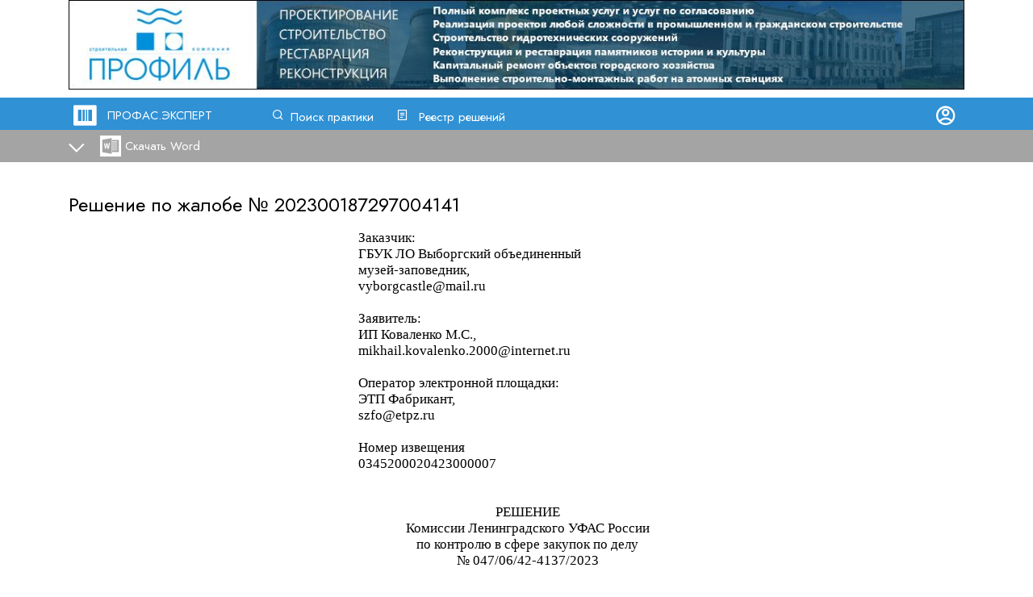

--- FILE ---
content_type: text/html; charset=utf-8
request_url: https://profas.expert/doc/cdaebai227b
body_size: 63046
content:

<!DOCTYPE html>
<html>
<head>
    <meta charset="utf-8" />
    <meta name="viewport" content="width=device-width, initial-scale=1, maximum-scale=1, user-scalable=0">

    <link rel="preconnect" href="https://fonts.gstatic.com">
    <link rel="preconnect" href="https://fonts.gstatic.com">
    <link href="https://fonts.googleapis.com/css2?family=Jost&family=Montserrat:wght@400;900&display=swap" rel="stylesheet">
    <link rel="stylesheet" href="/fonts/remix/remixicon.css?v=nCGU9aFIfd3jC0uJaV_rwGsbGweDfCfbV3lD6mbNn4E">

    <link rel="apple-touch-icon" sizes="76x76" href="/img/icon/apple-touch-icon.png">
    <link rel="icon" type="image/png" sizes="32x32" href="/img/icon/favicon-32x32.png">
    <link rel="icon" type="image/png" sizes="16x16" href="/img/icon/favicon-16x16.png">
    <link rel="manifest" href="/img/icon/manifest.json">
    <link rel="mask-icon" href="/img/icon/safari-pinned-tab.svg" color="#5bbad5">
    <link rel="shortcut icon" href="/img/icon/favicon.ico">
    <meta name="msapplication-config" content="/img/icon/browserconfig.xml">
    <meta name="theme-color" content="#ffffff">

    <title>Решение: 202300187297004141 - Ленинградское УФАС - ПРОФАС.ЭКСПЕРТ</title>
    <meta name="description" content="Поиск по решениям УФАС">
    <meta name="keywords" content="фас, уфас, решения, госзаказ, 44-ФЗ" />

    <script src="/com/jquery-3.1.1.min.js?65"></script>
    <script src="/com/jquery.validate.min.js?65"></script>
    <script src="/js/func.js?65"></script>

    <link rel="stylesheet" href="/com/normalize.min.css?v=VbcxqgMGQYm3q8qZMd63uETHXXZkqs7ME1bEvAY1xK8">

    <link rel="stylesheet" href="/css/global.css?v=Ws5EVU6J9PZUC_oFxLa--D2aFe_mXCUkc4D4NaJZxwE">
    <link rel="stylesheet" href="/css/forms.css?v=mz8u3gdTCzoC-XMY3-C8CaPShOMgG23ITypXPBCXBuM">
    <link href="/css/style.css?v=-KFA4UwdIvaPPJYCCdNTz0En8oW4QobLfCXjRhaEMI8" rel="stylesheet" />
    <link href="/css/master.css?v=BXqYzdUDsgqxV_IzEdckZaT8v6h7MUskALyIevJFdKI" rel="stylesheet" />

    <link href="/com/ax_sidenav/ax_sidenav.css?v=PgP0XsJi7T6BCxP8Quo1eKEYeIn8_oayvBJuIN9Q_ok" rel="stylesheet" />
    <!--<script src="~/com/ax_sidenav/ax_sidenav.js?65"></script>-->
    <script src="/com/sliiide/sliiide.js?65"></script>




    
    <link rel="stylesheet" type="text/css" href="/css/view.css?65" />

    <script src="/com/tipso/tipso.min.js"></script>
    <link rel="stylesheet" type="text/css" href="/com/tipso/tipso.min.css" />




    <!-- Global site tag (gtag.js) - Google Analytics -->
    <script async src="https://www.googletagmanager.com/gtag/js?id=UA-111614996-1"></script>
    <script>
        window.dataLayer = window.dataLayer || [];
        function gtag() { dataLayer.push(arguments); }
        gtag('js', new Date());

        gtag('config', 'UA-111614996-1');
    </script>

</head>

<body>
    <script>
        var mobile_menu;

        $(function ()
        {
            $(".menu-account").click(function (event)
            {


                _left = $(".menu-account").position().left;
                _top = $(".menu-account").position().top + $(".menu-account").height();


                $(".menu-account-dropdown").css({ "left": _left, "top": _top, "width": $(".menu-account").width() })

                $(".menu-account-dropdown").show();
                event.preventDefault();
            });

            $(document).on("click", function (event)
            {
                var $trigger = $(".menu-account");
                if ($trigger !== event.target && !$trigger.has(event.target).length)
                {
                    $(".menu-account-dropdown").hide();
                }

            });

            //

            var settings = {
                toggle: ".mobile-logo", // the selector for the menu toggle, whatever clickable element you want to activate or deactivate the menu. A click listener will be added to this element.
                exit_selector: ".mobile-logo", // the selector for an exit button in the div if needed, when the exit element is clicked the menu will deactivate, suitable for an exit element inside the nav menu or the side bar
                animation_duration: "0.5s", //how long it takes to slide the menu
                place: "right", //where is the menu sliding from, possible options are (left | right | top | bottom)
                animation_curve: "cubic-bezier(0.54, 0.01, 0.57, 1.03)", //animation curve for the sliding animation
                body_slide: false, //set it to true if you want to use the effect where the entire page slides and not just the div
                no_scroll: true, //set to true if you want the scrolling disabled while the menu is active
                auto_close: false //set to true if you want the slider to auto close everytime a child link of it is clicked
            };

            mobile_menu = $('.mobile-pop-menu').sliiide(settings); //initialize sliiide
        });

        function toggle_mobile_menu()
        {
            if ($(".menu-toggle-open").hasClass('menu-toggle-open'))
            {
                mobile_menu.activate();

                $(".menu-toggle-open").addClass('menu-toggle-close');
                $(".menu-toggle-open").removeClass('menu-toggle-open');
            }
            else
            {
                if ($(".menu-toggle-close").hasClass('menu-toggle-close'))
                {
                    mobile_menu.deactivate();

                    $(".menu-toggle-close").addClass('menu-toggle-open');
                    $(".menu-toggle-close").removeClass('menu-toggle-close');
                }
            }


            return false;
            // mobile_menu.deactivate();
        }
    </script>

    <div style="min-height:100%; position:relative;">

        <div class="fixed-top-container">
            <div class="page_container">


                        <div class="banner-desktop-main-top">
                            <a href='https://russkiy-ladan.timepad.ru/event/3523296/' target='_blank'><img src='/img/banner/desktop-main-top.jpg?49' style='width:100%; max-width:1200px; max-height:120px; display:block; margin: auto'/></a>
                        </div>




                <div class="banner-mobile-main-top">

                    <a href='https://russkiy-ladan.timepad.ru/event/3523296/' target='_blank'><img src='/img/banner/mobile-main-top.jpg?21' style='width:100%; max-width:400px; max-height:50px; display:block; margin: auto'/></a>

                </div>
            </div>


            <div class="fixed-top-menu">
                <div class="page_container">

                    <table style="width:100%">
                        <tr>
                            <td style="width:30px"><span class="ri-barcode-box-fill" style="font-size:34px;"></span></td>
                            <td style="width:200px"><a style="text-decoration:none" href="/">ПРОФАС.ЭКСПЕРТ</a></td>
                            <td style="width:150px"><span class="ri-search-line"></span><a href="/" style="padding-left:5px;">Поиск практики</a></td>
                            <td style="width:150px"><span class="ri-file-list-2-line"></span><a href="/solutions" style="padding-left:10px;">Реестр решений</a></td>


                            <!--
                <a href="/page/about" rel="nofollow" style="padding-left:10px;" class="main-menu-about">О системе</a>
-->
                            <!--</div>-->
                        <td style="text-align:right">
                                <a href="/profile/login" rel="nofollow"><span class="ri-account-circle-line" style="font-size:28px"></span></a>
                        </td>
                        </tr>
                    </table>
                </div>
                </div>


            <!--MOBILE-->

            <div class="fixed-top-menu-mobile">
                <table style="width:100%; padding:0px;">
                    <tr>
                        <td style="width:30px"><span class="ri-barcode-box-fill" style="font-size:34px;"></span></td>
                        <td style="width:200px"><a style="text-decoration:none" href="/">ПРОФАС.ЭКСПЕРТ</a></td>
                        <td>
                            <div style="text-align:right"><a class="menu-toggle-open" href="#" onclick="return toggle_mobile_menu()">&nbsp;</a></div>
                        </td>
                    </tr>
                </table>

                
                


            </div>
            


    <div class="view-toolbar">
        <div class="page_container">
            <a href="#" class="detail-button details-down" onclick="return toggleDetails();"></a>

                <div class="desktop-view-buttons">
                    <a rel="nofollow" href="/get_file/610660" class="word-download">Скачать Word</a>
                </div>
                <div class="mobile-view-buttons">
                    <a rel="nofollow" href="/get_file/610660" class="word-download">&nbsp;</a>
                </div>


        </div>
    </div>
    <div id="details" class="details-section">
        <div class="page_container">
            <table style="width:100%">
                <tr>
                    <td class="result-title">Управление Федеральной антимонопольной службы по Ленинградской области</td>
                    <td class="result-date">
19.12.2023                    </td>
                </tr>
                <tr>
                    <td></td>
                    <td></td>
                </tr>
                <tr>
                    <td colspan="2"><b>Заявитель:</b> КОВАЛЕНКО МИХАИЛ СЕРГЕЕВИЧ</td>
                </tr>
                    <tr>
                        <td colspan="2"><b>Заказчик:</b> ГОСУДАРСТВЕННОЕ БЮДЖЕТНОЕ УЧРЕЖДЕНИЕ КУЛЬТУРЫ ЛЕНИНГРАДСКОЙ ОБЛАСТИ &quot;ВЫБОРГСКИЙ ОБЪЕДИНЕННЫЙ МУЗЕЙ-ЗАПОВЕДНИК&quot;</td>
                    </tr>
                <tr>
                    <td></td>
                    <td></td>
                </tr>
                <tr>
                    <td class="result-links" colspan="2">
                        <b>Закупка: </b>
                        <a rel="nofollow" target="_blank" href="http://zakupki.gov.ru/epz/order/notice/ea44/view/common-info.html?regNumber=0345200020423000007">0345200020423000007</a>&nbsp;&nbsp;&nbsp;
                        <span style="white-space:nowrap">
                            <b>Жалоба: </b>
                            <a rel="nofollow" target="_blank" href="http://zakupki.gov.ru/epz/complaint/card/complaint-information.html?complaintNumber=202300187297004141">202300187297004141</a>
                        </span>
                    </td>
                </tr>

                <tr>
                    <td></td>
                    <td></td>
                </tr>
                <tr>
                    <td colspan="2">
 <span style="color:orangered"><b>Жалоба призана обоснованной</b></span>                     </td>
                </tr>
            </table>
        </div>
    </div>

        </div>




        <!--MOBILE-->

        <div class="page_container">
            <div style="padding-bottom:280px">
                <!--footer height-->
                <div class="desktop-fixed-top-height" style="height:210px"></div>
                <div class="mobile-fixed-top-height" style="height:130px"></div>
                <div style="padding-top:10px;"></div>
                <!--BEGIN BODY-->
                




<script>
    function add_fav_folder()
    {
        if ($("#AddFolderForm").valid())
        {
            $.ajax({
                url: "/profile/add_fav_folder/" + $("#AddFolderName").val(),
                success: function (data) {
                    load_folders();
                    $("#AddFolderName").val("");
                }
            });

        }



        return false;
    }

    function load_folders()
    {
        $.ajax({
            url: "/profile/list_fav_folders/",
            success: function (data) {
                $("#fav_menu_folders").empty();
                for (i in data) {

                    $("#fav_menu_folders").append('<a href="#" class="add-folder" rel="nofollow" onclick="return doc_add_fav(1618740, ' + data[i].profile_favourite_folder_id + ')">' + data[i].favourite_folder_name + '</a>');
                }
            }
        });
    }
</script>
<script>
    function toggleDetails() {
        //alert($('#details').height());
        //$('#details-delimiter').height($('#details').height());
        $('#details').slideToggle(100, function () {

            if ($('.detail-button').hasClass('details-up')) {
                $('.detail-button').removeClass('details-up');
                $('.detail-button').addClass('details-down');
                $('#details-delimiter').height(0);
            }
            else {
                $('.detail-button').removeClass('details-down');
                $('.detail-button').addClass('details-up');
                $('#details-delimiter').height($('#details').height());
            }
        }

        );


        return false;
    }

    function doc_add_fav(id, folder) {
        $.ajax({
            url: "/profile/add_to_favourite/" + id + "/" + folder + "/" + $("#Query").val(),
            success: function (data) {
                $('.add-fav').attr("onclick", "");
                $('.add-fav').text('Документ добавлен');
                $('.add-fav').removeClass('add-fav');
                $(".fav-menu").hide();
            }
        });

        return false;

    }


    $(function () {
        $('#mistake').tipso({
            content: "Документ преобразован из формата PDF, возможны опечатки. Будьте внимательны!", position: 'left', background: "#e8e8e8", color: "#000000"

        });

    });



    $(function () {

        load_folders();
        $(".add-fav-trigger").click(function (event) {
            _left = $(".add-fav-trigger").position().left;
            _top = $(".add-fav-trigger").position().top + 40;


            $(".fav-menu").css({ "left": _left, "top": _top })

            $(".fav-menu").show();
            event.preventDefault();
        });

        $(document).on("click", function (event) {

            var $trigger = $(".add-fav-trigger");

            if ($trigger !== event.target && !$trigger.has(event.target).length && event.target.id != "AddFolderName" && event.target.id != "AddFolderButton") {
                $(".fav-menu").hide();
            }

        });

    });
</script>

<script type='text/javascript'>
    $().ready(function () { $('#AddFolderForm').validate({ ignore: ':hidden',       rules: {'AddFolderName': { required: true }} }) });</script>



<input type="hidden" id="Query" name="Query" value="" />

<div id="details-delimiter"></div>


<div style="padding-top:20px"></div>

<div class="desktop-view">
        <div>
            <span style="font-size:24px !important;">Решение по жалобе № <a style="font-size:24px !important;" rel="nofollow" target="_blank" href="http://zakupki.gov.ru/epz/complaint/card/complaint-information.html?id=2304108">202300187297004141</a></span>
            <br />
            <br />
            <div><p style="margin-top:0pt; margin-left:269.35pt; margin-bottom:0pt; font-size:13pt"><span style="font-family:'Times New Roman'">Заказчик: </span></p><p style="margin-top:0pt; margin-left:269.35pt; margin-bottom:0pt; font-size:13pt"><span style="font-family:'Times New Roman'">ГБУК ЛО Выборгский объединенный </span></p><p style="margin-top:0pt; margin-left:269.35pt; margin-bottom:0pt; font-size:13pt"><span style="font-family:'Times New Roman'">музей-заповедник, </span></p><p style="margin-top:0pt; margin-left:269.35pt; margin-bottom:0pt; font-size:13pt"><span style="font-family:'Times New Roman'">vyborgcastle@mail.ru</span></p><p style="margin-top:0pt; margin-left:269.35pt; margin-bottom:0pt; font-size:13pt"><span style="font-family:'Times New Roman'; -aw-import:ignore">&#xa0;</span></p><p style="margin-top:0pt; margin-left:269.35pt; margin-bottom:0pt; font-size:13pt"><span style="font-family:'Times New Roman'">Заявитель: </span></p><p style="margin-top:0pt; margin-left:269.35pt; margin-bottom:0pt; font-size:13pt"><span style="font-family:'Times New Roman'">ИП Коваленко М.С., </span></p><p style="margin-top:0pt; margin-left:269.35pt; margin-bottom:0pt; font-size:13pt"><span style="font-family:'Times New Roman'">mikhail.kovalenko.2000@internet.ru</span></p><p style="margin-top:0pt; margin-left:269.35pt; margin-bottom:0pt; font-size:13pt"><span style="font-family:'Times New Roman'; -aw-import:ignore">&#xa0;</span></p><p style="margin-top:0pt; margin-left:269.35pt; margin-bottom:0pt; font-size:13pt"><span style="font-family:'Times New Roman'">Оператор электронной площадки: </span></p><p style="margin-top:0pt; margin-left:269.35pt; margin-bottom:0pt; font-size:13pt"><span style="font-family:'Times New Roman'">ЭТП Фабрикант, </span></p><p style="margin-top:0pt; margin-left:269.35pt; margin-bottom:0pt; font-size:13pt"><span style="font-family:'Times New Roman'">szfo@etpz.ru</span></p><p style="margin-top:0pt; margin-left:269.35pt; margin-bottom:0pt; font-size:13pt"><span style="font-family:'Times New Roman'; -aw-import:ignore">&#xa0;</span></p><p style="margin-top:0pt; margin-left:269.35pt; margin-bottom:0pt; font-size:13pt"><span style="font-family:'Times New Roman'">Номер извещения</span></p><p style="margin-top:0pt; margin-left:269.35pt; margin-bottom:0pt; font-size:13pt"><span style="font-family:'Times New Roman'">0345200020423000007</span></p><p style="margin-top:0pt; margin-left:269.35pt; margin-bottom:0pt; font-size:13pt"><span style="font-family:'Times New Roman'; -aw-import:ignore">&#xa0;</span></p><p style="margin-top:0pt; margin-left:269.35pt; margin-bottom:0pt; font-size:13pt"><span style="font-family:'Times New Roman'; -aw-import:ignore">&#xa0;</span></p><p style="margin-top:0pt; margin-bottom:0pt; text-indent:35.45pt; text-align:center; widows:0; orphans:0; font-size:13pt"><span style="font-family:'Times New Roman'">РЕШЕНИЕ</span></p><p style="margin-top:0pt; margin-bottom:0pt; text-indent:35.45pt; text-align:center; widows:0; orphans:0; font-size:13pt"><span style="font-family:'Times New Roman'">Комиссии </span><span style="font-family:'Times New Roman'">Ленинградского</span><span style="font-family:'Times New Roman'"> УФАС России</span></p><p style="margin-top:0pt; margin-bottom:0pt; text-indent:35.45pt; text-align:center; widows:0; orphans:0; font-size:13pt"><span style="font-family:'Times New Roman'">по контролю в сфере закупок по делу </span></p><p style="margin-top:0pt; margin-bottom:0pt; text-indent:35.45pt; text-align:center; widows:0; orphans:0; font-size:13pt"><span style="font-family:'Times New Roman'">№ 047/06/42-</span><span style="font-family:'Times New Roman'">4137</span><span style="font-family:'Times New Roman'">/2023 </span></p><p style="margin-top:0pt; margin-bottom:0pt; widows:0; orphans:0; font-size:13pt"><span style="font-family:'Times New Roman'; -aw-import:ignore">&#xa0;</span></p><p style="margin-top:0pt; margin-bottom:0pt; widows:0; orphans:0; font-size:13pt"><span style="font-family:'Times New Roman'">14</span><span style="font-family:'Times New Roman'"> </span><span style="font-family:'Times New Roman'">декабря</span><span style="font-family:'Times New Roman'; -aw-import:spaces">&#xa0; </span><span style="font-family:'Times New Roman'">2023 года </span><span style="width:18.57pt; display:inline-block">&#xa0;</span><span style="width:35.4pt; display:inline-block">&#xa0;</span><span style="font-family:'Times New Roman'; -aw-import:spaces">&#xa0;&#xa0;&#xa0;&#xa0;&#xa0;&#xa0;&#xa0;&#xa0;&#xa0;&#xa0;&#xa0;&#xa0;&#xa0;&#xa0;&#xa0;&#xa0;&#xa0;&#xa0;&#xa0;&#xa0;&#xa0;&#xa0;&#xa0;&#xa0;&#xa0;&#xa0;&#xa0;&#xa0;&#xa0;&#xa0;&#xa0;&#xa0;&#xa0;&#xa0;&#xa0;&#xa0;&#xa0;&#xa0;&#xa0;&#xa0;&#xa0;&#xa0;&#xa0;&#xa0;&#xa0;&#xa0;&#xa0;&#xa0;&#xa0;&#xa0;&#xa0;&#xa0;&#xa0;&#xa0;&#xa0;&#xa0;&#xa0;&#xa0;&#xa0;&#xa0;&#xa0;&#xa0;&#xa0;&#xa0;&#xa0;&#xa0;&#xa0;&#xa0; </span><span style="font-family:'Times New Roman'">Санкт-Петербург</span></p><p style="margin-top:0pt; margin-bottom:0pt; text-indent:35.45pt; widows:0; orphans:0; font-size:13pt"><span style="font-family:'Times New Roman'; -aw-import:ignore">&#xa0;</span></p><p style="margin-top:0pt; margin-bottom:0pt; text-indent:35.45pt; text-align:justify; widows:0; orphans:0; font-size:13pt"><span style="font-family:'Times New Roman'">Комиссия </span><span style="font-family:'Times New Roman'">Ленинградского</span><span style="font-family:'Times New Roman'"> УФАС России по контролю в сфере закупок (далее - Комиссия) в составе:</span></p><p style="margin-top:0pt; margin-bottom:0pt; text-indent:35.45pt; text-align:justify; font-size:13pt"><span style="font-family:'Times New Roman'; -aw-import:ignore">&#xa0;</span></p><p style="margin-top:0pt; margin-bottom:0pt; text-indent:35.45pt; text-align:justify; font-size:13pt"><span style="font-family:'Times New Roman'">заседание проводилось посредством системы видеоконференцсвязи в соответствии с письмом ФАС России от 29 мая 2020 г. № МЕ/45732/20 «О рассмотрении жалоб, проведении внеплановых проверок, рассмотрении обращений о включении сведений в отношении участников закупок, поставщиков (подрядчиков, исполнителей) в реестр недобросовестных поставщиков»,</span></p><p style="margin-top:0pt; margin-bottom:0pt; text-indent:35.45pt; text-align:justify; font-size:13pt"><span style="font-family:'Times New Roman'">рассмотрев в соответствии с Положением о территориальном органе Федеральной антимонопольной службы, утвержденного приказом ФАС России от 23.07.2015 № 649/15, жалобу Заявителя и в результате проведения в соответствии с п. 1 ч. 15 ст. 99 Федерального закона от 05.04.2013 № 44-ФЗ «О контрактной системе в сфере закупок товаров, работ, услуг для обеспечения государственных и муниципальных нужд» (далее – Закон о контрактной системе) внеплановой проверки</span></p><p style="margin-top:0pt; margin-bottom:0pt; text-align:justify; font-size:13pt"><span style="font-family:'Times New Roman'; -aw-import:ignore">&#xa0;</span></p><p style="margin-top:0pt; margin-bottom:0pt; text-indent:35.45pt; text-align:center; font-size:13pt"><span style="font-family:'Times New Roman'">УСТАНОВИЛА:</span></p><p style="margin-top:0pt; margin-bottom:0pt; text-indent:35.45pt; text-align:center; font-size:13pt"><span style="font-family:'Times New Roman'; -aw-import:ignore">&#xa0;</span></p><p style="margin-top:0pt; margin-bottom:0pt; text-indent:35.45pt; text-align:justify; font-size:13pt"><span style="font-family:'Times New Roman'">В Ленинградское УФАС России поступила жалоба Заявителя </span><span style="font-family:'Times New Roman'">вх</span><span style="font-family:'Times New Roman'">. № 14485-ИП/23 от 07.12.2023</span><span style="font-family:'Times New Roman'">) на положения извещений при проведении открыт</span><span style="font-family:'Times New Roman'">ого</span><span style="font-family:'Times New Roman'"> конкурс</span><span style="font-family:'Times New Roman'">а</span><span style="font-family:'Times New Roman'"> в электронной форме «Оказание услуг по охране объектов государственного бюджетного учреждения культуры Ленинградской области «Выборгский объединённый музейзаповедник»</span><span style="font-family:'Times New Roman'">.</span></p><p style="margin-top:0pt; margin-bottom:0pt; text-indent:35.45pt; text-align:justify; font-size:13pt"><span style="font-family:'Times New Roman'">Извещение о проведении открытого конкурса в электронной форме </span><span style="font-family:'Times New Roman'">размещено </span><span style="font-family:'Times New Roman'">22</span><span style="font-family:'Times New Roman'">.</span><span style="font-family:'Times New Roman'">11</span><span style="font-family:'Times New Roman'">.2023 </span><span style="font-family:'Times New Roman'">на официальном сайте единой информационной системы в сфере закупок в информационно-телекоммуникационной сети «Интернет» www.zakupki.gov.ru (далее – ЕИС).</span></p><p style="margin-top:0pt; margin-bottom:0pt; text-indent:35.45pt; text-align:justify; font-size:13pt"><span style="font-family:'Times New Roman'; -aw-import:ignore">&#xa0;</span></p><p style="margin-top:0pt; margin-bottom:0pt; text-indent:35.45pt; text-align:justify; font-size:13pt"><span style="font-family:'Times New Roman'">Начальная (максимальная) цена контракта</span><span style="font-family:'Times New Roman'; -aw-import:spaces">&#xa0; </span><span style="font-family:'Times New Roman'">- </span><span style="font-family:'Times New Roman'">2 999 999,52</span><span style="font-family:'Times New Roman'"> </span><span style="font-family:'Times New Roman'">рублей.</span></p><p style="margin-top:0pt; margin-bottom:0pt; text-indent:35.45pt; text-align:justify; font-size:13pt"><span style="font-family:'Times New Roman'; -aw-import:ignore">&#xa0;</span></p><p style="margin-top:0pt; margin-bottom:0pt; text-indent:35.45pt; text-align:justify; font-size:13pt"><span style="font-family:'Times New Roman'">Как следует из жалобы, Заявитель оспаривает положения извещения о проведении открытого конкурса в электронной форме.</span></p><p style="margin-top:0pt; margin-bottom:0pt; text-indent:35.45pt; text-align:justify; font-size:13pt"><span style="font-family:'Times New Roman'; -aw-import:ignore">&#xa0;</span></p><p style="margin-top:0pt; margin-bottom:0pt; text-indent:35.45pt; text-align:justify; font-size:13pt"><span style="font-family:'Times New Roman'">Рассмотрев представленные документы, Комиссия пришла к следующим выводам.</span></p><p style="margin-top:0pt; margin-bottom:0pt; text-indent:35.45pt; text-align:justify; font-size:13pt"><span style="font-family:'Times New Roman'; -aw-import:ignore">&#xa0;</span></p><p style="margin-top:0pt; margin-bottom:0pt; text-indent:35.45pt; text-align:justify; font-size:13pt"><span style="font-family:'Times New Roman'">В силу части 1 статьи 2 Федерального закона от 05.04.2013 № 44-ФЗ «О контрактной системе в сфере закупок товаров, работ, услуг для обеспечения государственных и муниципальных нужд» (далее – Закон о контрактной системе) законодательство Российской Федерации о контрактной системе в сфере закупок товаров, работ, услуг для обеспечения государственных и муниципальных нужд (далее – законодательство Российской Федерации о контрактной системе в сфере закупок) основывается</span><span style="font-family:'Times New Roman'"> на положениях Конституции Российской Федерации, Гражданского кодекса Российской Федерации, Бюджетного кодекса Российской Федерации и состоит из настоящего Федерального закона и других федеральных законов, регулирующих отношения, указанные в части 1 статьи 1 настоящего Федерального закона. Нормы права, содержащиеся в других федеральных законах и регулирующие указанные отношения, должны соответствовать настоящему Федеральному закону.</span></p><p style="margin-top:0pt; margin-bottom:0pt; text-indent:35.45pt; text-align:justify; font-size:13pt"><span style="font-family:'Times New Roman'">Часть 1 статьи 8 Закона о контрактной системе гласит, Контрактная система в сфере закупок направлена на создание равных условий для обеспечения конкуренции между участниками закупок. Любое заинтересованное лицо имеет возможность в соответствии с законодательством Российской Федерации и иными нормативными правовыми актами о контрактной системе в сфере закупок стать поставщиком (подрядчиком, исполнителем).</span></p><p style="margin-top:0pt; margin-bottom:0pt; text-indent:35.45pt; text-align:justify; font-size:13pt"><span style="font-family:'Times New Roman'">При этом в соответствии с частью 2 указанной статьи Конкуренция при осуществлении закупок должна быть основана на соблюдении принципа добросовестной ценовой и неценовой конкуренции между участниками закупок в целях выявления лучших условий поставок товаров, выполнения работ, оказания услуг. Запрещается совершение заказчиками, специализированными организациями, их должностными лицами, комиссиями по осуществлению закупок, членами таких комиссий, участниками закупок, операторами электронных площадок, операторами специализированных электронных площадок любых действий, которые противоречат требованиям настоящего Федерального закона, в том числе приводят к ограничению конкуренции, в частности к необоснованному ограничению числа участников закупок.</span></p><p style="margin-top:0pt; margin-bottom:0pt; text-indent:35.45pt; text-align:justify; font-size:13pt"><span style="font-family:'Times New Roman'">Согласно части 1 статьи 24 Закона о контрактной системе заказчики при осуществлении закупок применяют конкурентные способы определения поставщиков (подрядчиков, исполнителей) (далее - конкурентные способы) или осуществляют закупки у единственного поставщика (подрядчика, исполнителя). Конкурентные способы могут быть открытыми и закрытыми. При открытом конкурентном способе информация о закупке сообщается заказчиком неограниченному кругу лиц путем </span><span style="font-family:'Times New Roman'">размещения в единой информационной системе извещения об осуществлении закупки. При закрытом конкурентном способе информация о закупке сообщается путем направления приглашений принять участие в определении поставщика (подрядчика, исполнителя) (далее - приглашение) ограниченному кругу лиц, которые способны осуществить поставки товаров, выполнение работ, оказание услуг, являющихся объектами закупок. </span></p><p style="margin-top:0pt; margin-bottom:0pt; text-indent:35.45pt; text-align:justify; font-size:13pt"><span style="font-family:'Times New Roman'">Конкурентными способами определения поставщиков являются, в том числе конкурсы (открытый конкурс в электронной форме (далее - электронный конкурс), закрытый конкурс, закрытый конкурс в электронной форме (далее - закрытый электронный конкурс) (часть 2 статьи 24 Закона о контрактной системе). </span></p><p style="margin-top:0pt; margin-bottom:0pt; text-indent:35.45pt; text-align:justify; font-size:13pt"><span style="font-family:'Times New Roman'">В соответствии с частью 1 статьи 42 Закона о контрактной системе при осуществлении закупки путем проведения открытых конкурентных способов заказчик формирует с использованием единой информационной системы, подписывает усиленной электронной подписью лица, имеющего право действовать от имени заказчика, и размещает в единой информационной системе извещение об осуществлении закупки.</span></p><p style="margin-top:0pt; margin-bottom:0pt; text-indent:35.45pt; text-align:justify; font-size:13pt"><span style="font-family:'Times New Roman'">Частью 2 статьи 42 Закона о контрактной системе предусмотрено, что извещение об осуществлении закупки, если иное не предусмотрено настоящим Федеральным законом, должно содержать следующие электронные документы:</span></p><p style="margin-top:0pt; margin-bottom:0pt; text-indent:35.45pt; text-align:justify; font-size:13pt"><span style="font-family:'Times New Roman'">1) описание объекта закупки в соответствии со статьей 33 настоящего Федерального закона;</span></p><p style="margin-top:0pt; margin-bottom:0pt; text-indent:35.45pt; text-align:justify; font-size:13pt"><span style="font-family:'Times New Roman'">2) обоснование начальной (максимальной) цены контракта с указанием информации о валюте, используемой для формирования цены контракта и расчетов с поставщиком (подрядчиком, исполнителем), порядка применения официального курса иностранной валюты к рублю Российской Федерации, установленного Центральным банком Российской Федерации и используемого при оплате контракта;</span></p><p style="margin-top:0pt; margin-bottom:0pt; text-indent:35.45pt; text-align:justify; font-size:13pt"><span style="font-family:'Times New Roman'">3) требования к содержанию, составу заявки на участие в закупке в соответствии с настоящим Федеральным законом и инструкция по ее заполнению. При этом не допускается установление требований, влекущих за собой ограничение количества участников закупки;</span></p><p style="margin-top:0pt; margin-bottom:0pt; text-indent:35.45pt; text-align:justify; font-size:13pt"><span style="font-family:'Times New Roman'">4) порядок рассмотрения и оценки заявок на участие в конкурсах в соответствии с настоящим Федеральным законом;</span></p><p style="margin-top:0pt; margin-bottom:0pt; text-indent:35.45pt; text-align:justify; font-size:13pt"><span style="font-family:'Times New Roman'">5) проект контракта;</span></p><p style="margin-top:0pt; margin-bottom:0pt; text-indent:35.45pt; text-align:justify; font-size:13pt"><span style="font-family:'Times New Roman'">6) перечень дополнительных требований к извещению об осуществлении закупки, участникам закупок, содержанию заявок на участие в закупках при осуществлении закупок:</span></p><p style="margin-top:0pt; margin-bottom:0pt; text-indent:35.45pt; text-align:justify; font-size:13pt"><span style="font-family:'Times New Roman'">а) на оказание услуг специализированного депозитария и доверительного управления средствами пенсионных накоплений, установленных в соответствии со статьей 19 Федерального закона от 24 июля 2002 года № 111-ФЗ «Об инвестировании сре</span><span style="font-family:'Times New Roman'">дств дл</span><span style="font-family:'Times New Roman'">я финансирования накопительной пенсии в Российской Федерации»;</span></p><p style="margin-top:0pt; margin-bottom:0pt; text-indent:35.45pt; text-align:justify; font-size:13pt"><span style="font-family:'Times New Roman'">б) на оказание услуг специализированного депозитария, оказываемых уполномоченному федеральному органу, и доверительного управления, установленных в соответствии со статьей 24 Федерального закона от 20 августа 2004 года № 117-ФЗ «О </span><span style="font-family:'Times New Roman'">накопительно</span><span style="font-family:'Times New Roman'">-ипотечной системе жилищного обеспечения военнослужащих»;</span></p><p style="margin-top:0pt; margin-bottom:0pt; text-indent:35.45pt; text-align:justify; font-size:13pt"><span style="font-family:'Times New Roman'">в) на выполнение работ, связанных с осуществлением регулярных перевозок пассажиров и багажа автомобильным транспортом и городским наземным электрическим транспортом, установленных федеральным законом, регулирующим </span><span style="font-family:'Times New Roman'">отношения по организации регулярных перевозок пассажиров и багажа автомобильным транспортом и городским наземным электрическим транспортом.</span></p><p style="margin-top:0pt; margin-bottom:0pt; text-indent:35.45pt; text-align:justify; font-size:13pt"><span style="font-family:'Times New Roman'">В силу положений пункта 1 части 1 статьи 33 Закона о контрактной системе в описании объекта закупки указываются функциональные, технические и качественные характеристики, эксплуатационные характеристики объекта закупки (при необходимости). В описание объекта закупки не должны включаться требования или указания в отношении товарных знаков, знаков обслуживания, фирменных наименований, патентов, полезных моделей, промышленных образцов, наименование страны происхождения товара, требования к товарам, информации, работам, услугам при условии, что такие требования или указания влекут за собой ограничение количества участников закупки. Допускается использование в описании объекта закупки указания на товарный знак в следующих случаях:</span></p><p style="margin-top:0pt; margin-bottom:0pt; text-indent:35.45pt; text-align:justify; font-size:13pt"><span style="font-family:'Times New Roman'">а) сопровождение такого указания словами "или эквивалент"; </span></p><p style="margin-top:0pt; margin-bottom:0pt; text-indent:35.45pt; text-align:justify; font-size:13pt"><span style="font-family:'Times New Roman'">б) несовместимость товаров, на которых размещаются другие товарные знаки, и необходимость обеспечения взаимодействия таких товаров с товарами, используемыми заказчиком; </span></p><p style="margin-top:0pt; margin-bottom:0pt; text-indent:35.45pt; text-align:justify; font-size:13pt"><span style="font-family:'Times New Roman'">в) осуществление закупки запасных частей и расходных материалов к машинам и оборудованию, используемым заказчиком, в соответствии с технической документацией на указанные машины и оборудование; </span></p><p style="margin-top:0pt; margin-bottom:0pt; text-indent:35.45pt; text-align:justify; font-size:13pt"><span style="font-family:'Times New Roman'">г) осуществление закупки медицинских изделий, специализированных продуктов лечебного питания, необходимых для назначения пациенту по медицинским показаниям (индивидуальная непереносимость, по жизненным показаниям) по решению врачебной комиссии, которое фиксируется в медицинской документации пациента и журнале врачебной комиссии. Перечень указанных медицинских изделий, специализированных продуктов лечебного питания и порядок его формирования утверждаются Правительством Российской Федерации.</span></p><p style="margin-top:0pt; margin-bottom:0pt; text-indent:35.45pt; text-align:justify; font-size:13pt"><span style="font-family:'Times New Roman'">Согласно пункту 2 части 1 статьи 33 Закона о контрактной системе заказчик в случаях, предусмотренных настоящим Федеральным законом, при описании объекта закупки должен руководствоваться, в том числе следующими правилами:</span></p><p style="margin-top:0pt; margin-bottom:0pt; text-indent:35.45pt; text-align:justify; font-size:13pt"><span style="font-family:'Times New Roman'">использование при составлении описания объекта закупки показателей, требований, условных обозначений и терминологии, касающихся технических характеристик, функциональных характеристик (потребительских свойств) товара, работы, услуги и качественных характеристик объекта закупки, которые предусмотрены техническими регламентами, принятыми в соответствии с законодательством Российской Федерации о техническом регулировании, документами, разрабатываемыми и применяемыми в национальной системе стандартизации, принятыми в соответствии с законодательством Российской Федерации о стандартизации, иных требований</span><span style="font-family:'Times New Roman'">, </span><span style="font-family:'Times New Roman'">связанных</span><span style="font-family:'Times New Roman'"> с определением соответствия поставляемого товара, выполняемой работы, оказываемой услуги потребностям заказчика. Если заказчиком при составлении описания объекта закупки не используются установленные в соответствии с законодательством Российской Федерации о техническом регулировании, законодательством Российской Федерации о стандартизации показатели, требования, условные обозначения и терминология, в таком описании должно содержаться обоснование необходимости использования других показателей, требований, условных обозначений и терминологии.</span></p><p style="margin-top:0pt; margin-bottom:0pt; text-indent:35.45pt; text-align:justify; font-size:13pt"><span style="font-family:'Times New Roman'">Согласно доводу жалобы Заявителем оспариваются положения извещения, а именно: установление требований к независимой гарантии, на основании утратившей силу редакции Закона о контрактной системе.</span></p><p style="margin-top:0pt; margin-bottom:0pt; text-indent:35.45pt; text-align:justify; font-size:13pt"><span style="font-family:'Times New Roman'">Комиссия, проанализировав извещение, установила следующее.</span></p><p style="margin-top:0pt; margin-bottom:0pt; text-indent:35.45pt; text-align:justify; font-size:13pt"><span style="font-family:'Times New Roman'">В проекте контракта Заказчиком установлено требование: </span></p><p style="margin-top:0pt; margin-bottom:0pt; text-indent:35.45pt; text-align:justify; font-size:13pt"><span style="font-family:'Times New Roman'">«В независимую гарантию включается условие о праве Заказчика на бесспорное списание денежных средств со счета гаранта, если гарантом в срок не более чем 5 (пять) рабочих дней не исполнено требование Заказчика об уплате денежной суммы по независимой гарантии, направленное до окончания срока ее действия».</span></p><p style="margin-top:0pt; margin-bottom:0pt; text-indent:35.45pt; text-align:justify; font-size:13pt"><span style="font-family:'Times New Roman'">При этом Федеральным законом от 02.07.2021 №360-ФЗ внесены изменения в ч. 3 ст. 45 Закона о контрактной системе, которые в актуальной редакции имеют вид: </span></p><p style="margin-top:0pt; margin-bottom:0pt; text-indent:35.45pt; text-align:justify; font-size:13pt"><span style="font-family:'Times New Roman'">«3. В независимую гарантию включается условие об обязанности гаранта уплатить заказчику (бенефициару) денежную сумму по независимой гарантии не позднее десяти рабочих дней со дня, следующего за днем получения гарантом требования заказчика (бенефициара), соответствующего условиям такой независимой гарантии, при отсутствии предусмотренных Гражданским кодексом Российской Федерации оснований для отказа в удовлетворении этого требования».</span></p><p style="margin-top:0pt; margin-bottom:0pt; text-indent:35.45pt; text-align:justify; font-size:13pt"><span style="font-family:'Times New Roman'">Таким образом, Комиссия признает довод жалобы обоснованным и усматривает в действиях заказчика нарушени</span><span style="font-family:'Times New Roman'">е</span><span style="font-family:'Times New Roman'"> требований част</span><span style="font-family:'Times New Roman'">и</span><span style="font-family:'Times New Roman'"> 3 статьи 45 Закона о контрактной системе.</span></p><p style="margin-top:0pt; margin-bottom:0pt; text-align:justify; font-size:13pt"><span style="font-family:'Times New Roman'; -aw-import:ignore">&#xa0;</span></p><p style="margin-top:0pt; margin-bottom:0pt; text-indent:35.45pt; text-align:justify; font-size:13pt"><span style="font-family:'Times New Roman'; background-color:#ffffff">На основании изложенного и, руководствуясь частью 8 статьи 106, пунктом 2 части 22 статьи 99 Закона о контрактной системе, Комиссия</span></p><p style="margin-top:0pt; margin-bottom:0pt; text-indent:35.45pt; text-align:center; widows:0; orphans:0; font-size:13pt"><span style="font-family:'Times New Roman'; -aw-import:ignore">&#xa0;</span></p><p style="margin-top:0pt; margin-bottom:0pt; text-indent:35.45pt; text-align:center; widows:0; orphans:0; font-size:13pt"><span style="font-family:'Times New Roman'">РЕШИЛА:</span></p><p style="margin-top:0pt; margin-bottom:0pt; text-indent:35.45pt; text-align:justify; widows:0; orphans:0; font-size:13pt"><span style="font-family:'Times New Roman'; -aw-import:ignore">&#xa0;</span></p><p style="margin-top:0pt; margin-bottom:0pt; text-indent:35.45pt; text-align:justify; widows:0; orphans:0; font-size:13pt"><span style="font-family:'Times New Roman'">1. Признать жалобу </span><span style="font-family:'Times New Roman'">ИП Коваленко М.С. </span><span style="font-family:'Times New Roman'">обоснованной;</span></p><p style="margin-top:0pt; margin-bottom:0pt; text-indent:35.45pt; text-align:justify; widows:0; orphans:0; font-size:13pt"><span style="font-family:'Times New Roman'">2. Признать </span><span style="font-family:'Times New Roman'">в действиях Заказчика </span><span style="font-family:'Times New Roman'">нарушение части 3 статьи 45 Закона о контрактной системе;</span></p><p style="margin-top:0pt; margin-bottom:0pt; text-indent:35.45pt; text-align:justify; widows:0; orphans:0; font-size:13pt"><span style="font-family:'Times New Roman'">3. Выдать Заказчику предписание об устранении выявленных нарушений на этапе заключения контракта;</span></p><p style="margin-top:0pt; margin-bottom:0pt; text-indent:35.45pt; text-align:justify; widows:0; orphans:0; font-size:13pt"><span style="font-family:'Times New Roman'">4.Передать уполномоченному должностному лицу Ленинградского УФАС России материалы дела для рассмотрения вопроса о возбуждении административного производства.</span></p><p style="margin-top:0pt; margin-bottom:0pt; text-indent:35.45pt; text-align:justify; widows:0; orphans:0; font-size:13pt"><span style="font-family:'Times New Roman'; font-style:italic; -aw-import:ignore">&#xa0;</span></p><p style="margin-top:0pt; margin-bottom:0pt; text-indent:35.45pt; text-align:justify; widows:0; orphans:0; font-size:13pt"><span style="font-family:'Times New Roman'; font-style:italic">Настоящее решение может быть обжаловано в судебном порядке в течение трёх месяцев со дня принятия</span><span style="font-family:'Times New Roman'">. </span></p><p style="margin-top:0pt; margin-bottom:0pt; text-indent:35.45pt; text-align:justify; widows:0; orphans:0; font-size:13pt"><span style="font-family:'Times New Roman'; -aw-import:ignore">&#xa0;</span></p><p style="margin-top:0pt; margin-bottom:10pt; text-align:right; line-height:115%; font-size:13pt"><span style="font-family:'Times New Roman'; -aw-import:ignore">&#xa0;</span></p></div>
        </div>
    <div class="banner-desktop-view"><!-- Yandex.RTB R-A-263497-27 -->
<div id="yandex_rtb_R-A-263497-27"></div>
<script type="text/javascript">
    (function(w, d, n, s, t) {
        w[n] = w[n] || [];
        w[n].push(function() {
            Ya.Context.AdvManager.render({
                blockId: "R-A-263497-27",
                renderTo: "yandex_rtb_R-A-263497-27",
                async: true
            });
        });
        t = d.getElementsByTagName("script")[0];
        s = d.createElement("script");
        s.type = "text/javascript";
        s.src = "//an.yandex.ru/system/context.js";
        s.async = true;
        t.parentNode.insertBefore(s, t);
    })(this, this.document, "yandexContextAsyncCallbacks");
</script></div>
</div>
<div style="padding-top:20px"></div>

<div class="banner-mobile-view">
    <!-- Yandex.RTB R-A-263497-20 -->
<div id="yandex_rtb_R-A-263497-20"></div>
<script type="text/javascript">
    (function(w, d, n, s, t) {
        w[n] = w[n] || [];
        w[n].push(function() {
            Ya.Context.AdvManager.render({
                blockId: "R-A-263497-20",
                renderTo: "yandex_rtb_R-A-263497-20",
                async: true
            });
        });
        t = d.getElementsByTagName("script")[0];
        s = d.createElement("script");
        s.type = "text/javascript";
        s.src = "//an.yandex.ru/system/context.js";
        s.async = true;
        t.parentNode.insertBefore(s, t);
    })(this, this.document, "yandexContextAsyncCallbacks");
</script>
</div>



                <!--END BODY-->
            </div>
        </div>
        <div class="master-footer-desktop">
            <div class="page-footer">
                <div class="page_container">
                    <table>
                        <tr>
                            <td style="padding-right:40px;vertical-align:top; ">
                                <a href="/" class="page-footer-l1" rel="nofollow">Поиск практики</a><br />
                                <a href="/solutions" class="page-footer-l1" rel="nofollow">Реестр решений</a>
                            </td>
                            <td style="padding-right:40px;vertical-align:top">
                                <a href="/page/about" class="page-footer-l1" rel="nofollow">О системе</a><br />
                                <a href="/page/agreement" class="page-footer-l1" rel="nofollow">Пользовательское соглашение</a><br />
                                <a href="/page/payment" class="page-footer-l1" rel="nofollow">Порядок оплаты</a><br />
                                <a href="/page/policy" class="page-footer-l1" rel="nofollow">Политика конфиденциальности</a>
                            </td>
                            <td style="padding-right:40px;vertical-align:top"><a href="/subscribe" class="page-footer-l1">Подписка</a></td>
                            <td style="padding-right:40px;vertical-align:top"><a href="/support" class="page-footer-l1" rel="nofollow">Обратная связь</a></td>
                        </tr>
                    </table>
                    <div style="padding-top:30px">2017-2025 ПРОФАС.ЭКСПЕРТ</div>
                </div>
            </div>
        </div>
        <div class="master-footer-mobile">
            <div class="page-footer-mobile">
                <table>
                    <tr>
                        <td style="padding-right:40px;vertical-align:top; width:130px ">
                            <a href="/" class="page-footer-l1" rel="nofollow">Поиск практики</a><br />
                            <a href="/solutions" class="page-footer-l1" rel="nofollow">Реестр решений</a>
                        </td>
                        <td style="vertical-align:top">
                            <a href="/page/about" class="page-footer-l1" rel="nofollow">О системе</a><br />
                            <a href="/page/agreement" class="page-footer-l1" rel="nofollow">Пользовательское соглашение</a><br />
                            <a href="/page/payment" class="page-footer-l1" rel="nofollow">Порядок оплаты</a><br />
                            <a href="/page/policy" class="page-footer-l1" rel="nofollow">Политика конфиденциальности</a><br />
                            <a href="/subscribe" class="page-footer-l1">Подписка</a><br />
                            <a href="/support" class="page-footer-l1" rel="nofollow">Обратная связь</a>
                        </td>
                    </tr>
                </table>
                <div style="padding-top:30px">2017-2025 ПРОФАС.ЭКСПЕРТ</div>
            </div>
        </div>
    </div>

    <div class="mobile-pop-menu">
        <a class="item-search" href="/">Поиск решений</a><br />
        <a class="item-search" href="/solutions">Реестр решений</a><br />

        <a class="item-info" href="/page/about" rel="nofollow">О системе</a><br />
            <br />
            <a class="item-login" href="/profile/login" rel="nofollow">Войти</a>
    </div>
    <!-- Yandex.Metrika counter -->
    <script type="text/javascript">
        (function (d, w, c)
        {
            (w[c] = w[c] || []).push(function ()
            {
                try
                {
                    w.yaCounter46971672 = new Ya.Metrika2({
                        id: 46971672,
                        clickmap: true,
                        trackLinks: true,
                        accurateTrackBounce: true,
                        webvisor: true

                    });
                } catch (e) { }
            });

            var n = d.getElementsByTagName("script")[0],
                s = d.createElement("script"),
                f = function () { n.parentNode.insertBefore(s, n); };
            s.type = "text/javascript";
            s.async = true;
            s.src = "https://mc.yandex.ru/metrika/tag.js";

            if (w.opera == "[object Opera]")
            {
                d.addEventListener("DOMContentLoaded", f, false);
            } else { f(); }
        })(document, window, "yandex_metrika_callbacks2");
    </script>
    <noscript><div><img src="https://mc.yandex.ru/watch/46971672" style="position:absolute; left:-9999px;" alt="" /></div></noscript>
    <!-- /Yandex.Metrika counter -->

</body>
</html>

--- FILE ---
content_type: text/css
request_url: https://profas.expert/css/style.css?v=-KFA4UwdIvaPPJYCCdNTz0En8oW4QobLfCXjRhaEMI8
body_size: 11744
content:
.navigator {
    margin-top: 10px;
}

    .navigator .item {
    }

    .navigator .delimiter {
        background-image: url(/img/nav_arrow.png);
        background-repeat: no-repeat;
        background-position: 50% 50%;
    }

.template_footer {
    border-left: 6px solid #ff6715;
    padding-left: 10px;
    height: 60px;
    line-height: 60px;
    background-color: #f2f2f2;
}

.template_phone {
    font-size: 30px;
    line-height: 30px;
    color: #828282;
}

.template_phone_under {
    font-size: 13px;
    color: #565656;
}

.template_h1 {
    font-size: 25px;
    line-height: 25px;
    color: #000000;
}

.template_hlink {
}


.template_hlink a:link, .template_hlink a:visited, .template_hlink a:hover, .template_hlink a:active {
    color: #555555;
    margin-right: 15px;
    border-bottom: 1px dashed #000000;
    text-decoration: none;
}


/*PAGER*/

.pagination {
    display: inline-block;
    padding-left: 0;
    margin: 20px 0;
    border-radius: 4px;
}

    .pagination > li {
        display: inline;
    }

        .pagination > li > a,
        .pagination > li > span {
            position: relative;
            float: left;
            padding: 6px 12px;
            line-height: 1.42857143;
            text-decoration: none;
            color: #337ab7;
            background-color: #ffffff;
            border: 1px solid #dddddd;
            margin-left: -1px;
        }

        .pagination > li:first-child > a,
        .pagination > li:first-child > span {
            margin-left: 0;
            border-bottom-left-radius: 4px;
            border-top-left-radius: 4px;
        }

        .pagination > li:last-child > a,
        .pagination > li:last-child > span {
            border-bottom-right-radius: 4px;
            border-top-right-radius: 4px;
        }

        .pagination > li > a:hover,
        .pagination > li > span:hover,
        .pagination > li > a:focus,
        .pagination > li > span:focus {
            z-index: 2;
            color: #23527c;
            background-color: #eeeeee;
            border-color: #dddddd;
        }

    .pagination > .active > a,
    .pagination > .active > span,
    .pagination > .active > a:hover,
    .pagination > .active > span:hover,
    .pagination > .active > a:focus,
    .pagination > .active > span:focus {
        z-index: 3;
        color: #ffffff;
        background-color: #337ab7;
        border-color: #337ab7;
        cursor: default;
    }

    .pagination > .disabled > span,
    .pagination > .disabled > span:hover,
    .pagination > .disabled > span:focus,
    .pagination > .disabled > a,
    .pagination > .disabled > a:hover,
    .pagination > .disabled > a:focus {
        color: #777777;
        background-color: #ffffff;
        border-color: #dddddd;
        cursor: not-allowed;
    }

.pagination-lg > li > a,
.pagination-lg > li > span {
    padding: 10px 16px;
    font-size: 18px;
    line-height: 1.3333333;
}

.pagination-lg > li:first-child > a,
.pagination-lg > li:first-child > span {
    border-bottom-left-radius: 6px;
    border-top-left-radius: 6px;
}

.pagination-lg > li:last-child > a,
.pagination-lg > li:last-child > span {
    border-bottom-right-radius: 6px;
    border-top-right-radius: 6px;
}

.pagination-sm > li > a,
.pagination-sm > li > span {
    padding: 5px 10px;
    font-size: 12px;
    line-height: 1.5;
}

.pagination-sm > li:first-child > a,
.pagination-sm > li:first-child > span {
    border-bottom-left-radius: 3px;
    border-top-left-radius: 3px;
}

.pagination-sm > li:last-child > a,
.pagination-sm > li:last-child > span {
    border-bottom-right-radius: 3px;
    border-top-right-radius: 3px;
}





.popup_addbasket {
    position: relative;
    background: #ffffff;
    padding: 10px;
    width: 600px;
    height: 175px;
    /*width:auto;
      */
    max-width: 600px;
    margin: 20px auto;
    border: 1px solid #adadad;
}


.btn {
    background-color: #008acc;
    -moz-border-radius: 4px;
    -webkit-border-radius: 4px;
    border-radius: 4px;
    border: 1px solid #008acc;
    display: inline-block;
    cursor: pointer;
    color: #ffffff;
    padding-left: 7px;
    padding-right: 7px;
    text-decoration: none;
    height: 30px;
    line-height: 30px;

}

    .btn:visited {
        background-color: #008acc;
        color: #ffffff;
    }

    .btn:hover {
        background-color: #008acc;
        color: #ffffff;
    }

    .btn:active {
        position: relative;
        top: 1px;
        color: #ffffff;
    }


/*#region RegionName*/

.cart_icon {
    padding-left: 25px;
    background: url(/img/cart_icon.png) -0px -2px no-repeat;
}


/*#endregion RegionName*/

.template_hlink2 {
}

    .template_hlink2 a:link, .template_hlink2 a:visited, .template_hlink2 a:hover, .template_hlink2 a:active {
        color: #5e5d5d;
        margin-right: 15px;
        text-decoration: none;
    }


    



.t-table {
    display: table;
    border-collapse: collapse;
}

.t-row {
    display: table-row;
}

.t-cell {
    display: table-cell;
    padding: 10px;
}

#cart_count_head {
    background-color: #008acc;
    display: inline-block;
    width: 33px;
    height: 32px;
    line-height: 32px;
    text-align: center;
    -webkit-border-radius: 4px;
    -moz-border-radius: 4px;
    border-radius: 4px;
    margin-left: 10px;
    color:#ffffff !important;
}

#cart_total_head {
 
       margin-left: 10px;       
}

.cart_order_head_hide {
    display: none;
}

/*#region Header->Login*/

.login_btn_head {
}

/*
.head_login_popup {
    background-color: #ffffff;
    border: 1px solid #eeeeee;
    width: 230px;
    height: 160px;
    display: inline-block;
    top: 40px;
    left: -160px;
    position: absolute;
    z-index: 10000;
    text-align: left;
    padding: 12px;
    box-shadow: 0 2px 12px rgba(0, 0, 0, 0.34375);
}
    */

.head_login_popup {
    width: 230px;
    height: 160px;
    display: inline-block;
    position: absolute;
    background: #ffffff;
    border: 1px solid #eeeeee;
    top: 40px;
    z-index: 10000;
    text-align: left;
    padding: 12px;
    left: -160px;
    box-shadow: 0 2px 12px rgba(0, 0, 0, 0.34375);
}

    .head_login_popup:after, .head_login_popup:before {
        bottom: 100%;
        left: 220px;
        border: solid transparent;
        content: " ";
        height: 0;
        width: 0;
        position: absolute;
        pointer-events: none;
    }

    .head_login_popup:after {
        border-color: rgba(255, 255, 255, 0);
        border-bottom-color: #ffffff;
        border-width: 10px;
        margin-left: -10px;
    }

    .head_login_popup:before {
        border-color: rgba(0, 0, 0, 0);
        border-bottom-color: #eeeeee;
        border-width: 11px;
        margin-left: -11px;
    }


    






.head_profile_popup {
    width: 160px;
    height: 110px;
    display: inline-block;
    position: absolute;
    background: #ffffff;
    border: 1px solid #eeeeee;
    top: 40px;
    z-index: 10000;
    text-align: left;
    padding: 12px;
    left: -80px;
    box-shadow: 0 2px 12px rgba(0, 0, 0, 0.34375);
}

    .head_profile_popup:after, .head_profile_popup:before {
        bottom: 100%;
        left: 160px;
        border: solid transparent;
        content: " ";
        height: 0;
        width: 0;
        position: absolute;
        pointer-events: none;
    }

    .head_profile_popup:after {
        border-color: rgba(255, 255, 255, 0);
        border-bottom-color: #ffffff;
        border-width: 10px;
        margin-left: -10px;
    }

    .head_login_popup:before {
        border-color: rgba(0, 0, 0, 0);
        border-bottom-color: #eeeeee;
        border-width: 11px;
        margin-left: -11px;
    }



#l2ogin_form_head_submit {
    background-color: #828282;
    -moz-border-radius: 4px;
    -webkit-border-radius: 4px;
    border-radius: 4px;
    border: 1px solid #828282;
    display: inline-block;
    cursor: pointer;
    color: #ffffff;
    padding-left: 7px;
    padding-right: 7px;
    text-decoration: none;
    height: 30px;
    line-height: 30px;
}


.head_login_popup input[type="text"] {
    border: 1px solid #cccccc;
    -webkit-border-radius: 3px;
    -moz-border-radius: 3px;
    -webkit-box-sizing: border-box; 
    -moz-box-sizing: border-box;    
    box-sizing: border-box;
    border-radius: 3px;
    background: #ffffff !important;
    outline: none;
    height: 30px;
    width: 100%;
    padding: 5px;
}

.head_login_popup input[type="password"] {
    border: 1px solid #cccccc;
    -webkit-border-radius: 3px;
    -moz-border-radius: 3px;
    -webkit-box-sizing: border-box; 
    -moz-box-sizing: border-box;    
    box-sizing: border-box;
    border-radius: 3px;
    background: #ffffff !important;
    outline: none;
    height: 30px;
    width: 100%;
    padding: 5px;
}

.head_login_popup label.error {
        color: #ff5c5c;
        display: block;
        width: 230px;
    display: none;
    }

    .head_login_popup input.error {
        border-color: #ff5c5c;
    }


.head_login_popup label {
    color: #000000;
    padding: 0px;
    margin: 0px;
    display: block;
    height: 25px;
    width:100%;
}


#login_icon_container {
    position: relative;
    display: inline-block;
    height: 40px;
    line-height: 40px;
    padding-right:15px;
}

.login_icon_container_active {
    
}

.my_shop_logout {
    padding-left: 27px;
    background: url(/img/logout.png) 0px 8px no-repeat;    
    display: block;
}

.my_shop_order {
    padding-left:27px;
    background: url(/img/orders.png) 0px 8px no-repeat;
   
    display: block;
}

.my_shop_profile {
    padding-left: 27px;
    background: url(/img/profile.png) 0px 8px no-repeat;
    display: block;
}


.login_icon {
    padding-left: 8px;
    background: url(/img/login_icon.png) 5px 8px no-repeat;
    width:70px;    
    
    display: inline-block;
}

.logout_icon {
    padding-left: 8px;
    background: url(/img/logout_icon.png) 5px 8px no-repeat;    
    width: 115px;
    display: inline-block;
}

/*#endregion*/




.discount-label {
    padding: 5px;
    position: absolute;
    float: left;
    margin-top: 5px;
    margin-left: 15px;
    width: 40px;
    height:15px;
    line-height:15px;
    -webkit-border-radius: 0 4px 0 4px;
    -moz-border-radius: 0 4px 0 4px;
    border-radius: 0 4px 4px 0;
}

    .discount-label:after {
        right: 100%;
        border: solid transparent;
        content: " ";
        height: 0;
        width: 0;
        position: absolute;
        border-color: rgba(136, 183, 213, 0);
        border-width: 12px;
        top: 50%;
        margin-top: -13px;
    }

    .discount-label:before {
        content: '';
        z-index: 2;
        position: absolute;
        top: 35%;
        right: 100%;
        width: 7px;
        height: 7px;
        opacity: .95;
        background: #ffffff;
        border-radius: 7px;
        -webkit-box-shadow: inset .5px 0 rgba(0, 0, 0, 0.6);
        box-shadow: inset .5px 0 rgba(0, 0, 0, 0.6);
    }


    .discount-label span {
        color: #ffffff;
        font-size: 16px;
        text-align: center;
    }

.red {
    background-color: #E80707;
}

    .red:after {
        border-right-color: #E80707;
    }

--- FILE ---
content_type: text/css
request_url: https://profas.expert/css/view.css?65
body_size: 5666
content:
.view-toolbar
{
    background-color: #a4a4a4;
    height: 40px;
    line-height: 40px;
    text-align: left;
    color: #ffffff;
}

.view-toolbar-disabled
{
    background-color: #d05c6a;
    height: 40px;
    line-height: 40px;
    text-align: left;
    color: #ffffff;
}

    .view-toolbar-disabled a:link, .view-toolbar-disabled a:visited, .view-toolbar-disabled a:active, .view-toolbar-disabled a:hover
    {
        text-decoration: underline;
        font-weight:bold;
    }



.pdf-download 
{
    display: inline-block;
    background-position: center left 0px;
    background-image: url(/img/pdf.svg);
    background-repeat: no-repeat;
    background-size: 26px 26px;
    padding-left: 30px;
    margin-right: 10px;
}

.word-download 
{
    display: inline-block;
    background-position: center left 0px;
    background-image: url(/img/word.svg);
    background-size: 34px 34px;
    background-repeat: no-repeat;
    padding-left: 35px;
    margin-right: 10px;
}

.add-fav
{
    display: inline-block;
    background-position: center left 0px;
    background-image: url(/img/favourite.svg);
    background-size: auto 27px;
    background-repeat: no-repeat;
    padding-left: 27px;
    margin-right: 10px;
}

.add-fav-trigger
{
    display: inline-block;
}

.detail-button {
    display: inline-block;
    background-repeat: no-repeat;
    width: 20px;
    height: 12px;
    line-height: 32px;
    vertical-align: middle;
    background-size: 20px 12px;
    padding-right:10px;
}

.details-down
{
    background-image: url(/img/details.svg);
}
.details-up
{
    background-image: url(/img/details2.svg);
}

.details-section
{
    display: none;
    padding: 5px;
    background-color: #fafafa;
    border-bottom: 1px solid #aaaaaa;
    position: fixed;
    width: 100%;
    left: 0px;
}

.result-date
{
    text-align: right;
    font-size: 20px;
    color: #216595;
    vertical-align: top
}

.result-title
{
    vertical-align: top;
    font-size: 20px;
    color: #216595
}



.result-content
{
    text-align: justify;
}

    .result-content a:link, .result-content a:visited, .result-content a:active
    {
    }

    .result-content a:hover
    {
        text-decoration: underline;
    }


.result-links
{
    color: #7a7a7a;
}
    .result-links a:hover
    {
        color: #216595;
    }



.fav-menu
{
    top: 100px;
    left: 100px;
    min-width: 200px;
    max-width: 250px;
    position: absolute;
    display: none;
    background-color: #f6f6f6;
    z-index: 199999;
    border-left: 1px solid #c5c5c5;
    border-right: 1px solid #c5c5c5;
    border-bottom: 1px solid #c5c5c5;
}

    .fav-menu:after, .fav-menu:before
    {
        bottom: 100%;
        left: 50%;
        border: solid transparent;
        content: " ";
        height: 0;
        width: 0;
        position: absolute;
        pointer-events: none;
    }

    .fav-menu:after
    {
        border-color: rgba(136, 183, 213, 0);
        border-bottom-color: #ffffff;
        border-width: 5px;
        margin-left: -5px;
    }

    .fav-menu:before
    {
        border-color: rgba(194, 225, 245, 0);
        border-bottom-color: #ffffff;
        border-width: 6px;
        margin-left: -6px;
    }

    .fav-menu a
    {
        color: #000000;
        display: block;
        white-space: nowrap; 
        overflow: hidden; 
        text-overflow: ellipsis;
        line-height:30px;
    }

    .fav-menu .delimit
    {
        padding-top: 5px;
    }


    .fav-menu .add-new-input
    {
        width: 100%;
        border: 1px solid #d0d0d0;
        padding: 5px;
        box-sizing:border-box;
    }

    .fav-menu .add-new-button
    {
        background-position: 0px 5px;
        background-image: url(/img/fav_add.png);
        background-repeat: no-repeat;
        width: 20px;
        height: 20px;
        border: 0px;
        border: none;
        background-color: #e7e5e5;
    }

    .fav-menu .add-folder
    {
        background-position: center left 0px;
        background-image: url(/img/fav_folder.png);
        background-repeat: no-repeat;
        padding-left: 23px;
        margin-left: 5px;
        margin-right: 5px;
    }


label.error
{
    color: #ff5c5c;
    display: block;
    width: 230px;
    display: none !important;
}

input.error
{
    border-color: #ff5c5c;
    background-color: #facaca !important;
}

.desktop-view-buttons
{
    display: inline-block;
}

.mobile-view-buttons
{
    display:none;
}


.desktop-view
{
    display: -webkit-box;
    display: -ms-flexbox;
    display: flex;
}

.banner-desktop-view
{
    padding-left:20px;
}

.banner-mobile-view
{
    display: none;
}



/*Media specific*/
@media (min-width: 1200px)
{
}


@media (min-width: 980px) and (max-width: 1199px)
{
}

@media (min-width: 768px) and (max-width: 979px)
{
}

@media (min-width: 481px) and (max-width: 767px)
{
    .banner-desktop-view
    {
        display: none;
    }

    .banner-mobile-view
    {
        display: block;
    }
}

@media screen and (max-width: 480px)
{
    .mobile-view-buttons
    {
        display: inline-block;
    }

    .desktop-view-buttons
    {
        display: none;
    }


    .banner-desktop-view
    {
        display: none;
    }

    .banner-mobile-view
    {
        display: block;
    }

    .view-toolbar-disabled
    {        
        line-height: 20px;        
    }

}